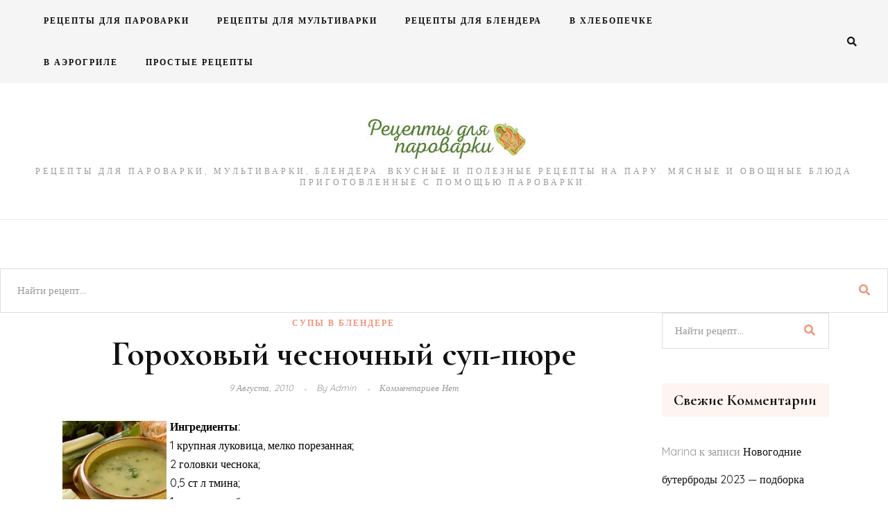

--- FILE ---
content_type: text/html; charset=UTF-8
request_url: https://gotovimnaparu.ru/goroxovyj-chesnochnyj-sup-pyure/
body_size: 13147
content:
<!DOCTYPE HTML>
<html lang="ru-RU">
<head>
    <meta charset="UTF-8"/>
    <meta http-equiv="X-UA-Compatible" content="IE=edge"/>
    <meta name="viewport" content="width=device-width, initial-scale=1"/>
    <meta name='robots' content='index, follow, max-image-preview:large, max-snippet:-1, max-video-preview:-1' />

	<!-- This site is optimized with the Yoast SEO plugin v20.5 - https://yoast.com/wordpress/plugins/seo/ -->
	<title>Гороховый чесночный суп-пюре - Рецепты для пароварки</title>
	<link rel="canonical" href="https://gotovimnaparu.ru/goroxovyj-chesnochnyj-sup-pyure/" />
	<meta property="og:locale" content="ru_RU" />
	<meta property="og:type" content="article" />
	<meta property="og:title" content="Гороховый чесночный суп-пюре - Рецепты для пароварки" />
	<meta property="og:description" content="Ингредиенты: 1 крупная луковица, мелко порезанная; 2 головки чеснока; 0,5 ст л тмина; 1 л овощного бульона; 700 гр замороженного горошка. Приготовление Разложите головки чеснока на противень, побрызгать сверху оливковым маслом и запечь. После остывания разделить на зубчики и выдавить чеснок из шкурок. Во время запекания чеснока, разогрейте в сковороде масло и обжарьте лук до [&hellip;]" />
	<meta property="og:url" content="https://gotovimnaparu.ru/goroxovyj-chesnochnyj-sup-pyure/" />
	<meta property="og:site_name" content="Рецепты для пароварки" />
	<meta property="article:published_time" content="2010-08-09T18:34:02+00:00" />
	<meta property="article:modified_time" content="2011-05-23T17:54:40+00:00" />
	<meta property="og:image" content="http://gotovimnaparu.ru/wp-content/uploads/2010/08/soup_gor_main-150x150.jpg" />
	<meta name="author" content="admin" />
	<meta name="twitter:card" content="summary_large_image" />
	<script type="application/ld+json" class="yoast-schema-graph">{"@context":"https://schema.org","@graph":[{"@type":"WebPage","@id":"https://gotovimnaparu.ru/goroxovyj-chesnochnyj-sup-pyure/","url":"https://gotovimnaparu.ru/goroxovyj-chesnochnyj-sup-pyure/","name":"Гороховый чесночный суп-пюре - Рецепты для пароварки","isPartOf":{"@id":"https://gotovimnaparu.ru/#website"},"primaryImageOfPage":{"@id":"https://gotovimnaparu.ru/goroxovyj-chesnochnyj-sup-pyure/#primaryimage"},"image":{"@id":"https://gotovimnaparu.ru/goroxovyj-chesnochnyj-sup-pyure/#primaryimage"},"thumbnailUrl":"http://gotovimnaparu.ru/wp-content/uploads/2010/08/soup_gor_main-150x150.jpg","datePublished":"2010-08-09T18:34:02+00:00","dateModified":"2011-05-23T17:54:40+00:00","author":{"@id":"https://gotovimnaparu.ru/#/schema/person/6af734f155f2f9b3def00d8fc5d8ff45"},"breadcrumb":{"@id":"https://gotovimnaparu.ru/goroxovyj-chesnochnyj-sup-pyure/#breadcrumb"},"inLanguage":"ru-RU","potentialAction":[{"@type":"ReadAction","target":["https://gotovimnaparu.ru/goroxovyj-chesnochnyj-sup-pyure/"]}]},{"@type":"ImageObject","inLanguage":"ru-RU","@id":"https://gotovimnaparu.ru/goroxovyj-chesnochnyj-sup-pyure/#primaryimage","url":"http://gotovimnaparu.ru/wp-content/uploads/2010/08/soup_gor_main-150x150.jpg","contentUrl":"http://gotovimnaparu.ru/wp-content/uploads/2010/08/soup_gor_main-150x150.jpg"},{"@type":"BreadcrumbList","@id":"https://gotovimnaparu.ru/goroxovyj-chesnochnyj-sup-pyure/#breadcrumb","itemListElement":[{"@type":"ListItem","position":1,"name":"Главная страница","item":"https://gotovimnaparu.ru/"},{"@type":"ListItem","position":2,"name":"Гороховый чесночный суп-пюре"}]},{"@type":"WebSite","@id":"https://gotovimnaparu.ru/#website","url":"https://gotovimnaparu.ru/","name":"Рецепты для пароварки","description":"Рецепты для пароварки, мультиварки, блендера. Вкусные и полезные рецепты на пару. Мясные и овощные блюда приготовленные с помощью пароварки.","potentialAction":[{"@type":"SearchAction","target":{"@type":"EntryPoint","urlTemplate":"https://gotovimnaparu.ru/?s={search_term_string}"},"query-input":"required name=search_term_string"}],"inLanguage":"ru-RU"},{"@type":"Person","@id":"https://gotovimnaparu.ru/#/schema/person/6af734f155f2f9b3def00d8fc5d8ff45","name":"admin","image":{"@type":"ImageObject","inLanguage":"ru-RU","@id":"https://gotovimnaparu.ru/#/schema/person/image/","url":"https://secure.gravatar.com/avatar/610736f007173021288b58bb1bed4716?s=96&d=blank&r=g","contentUrl":"https://secure.gravatar.com/avatar/610736f007173021288b58bb1bed4716?s=96&d=blank&r=g","caption":"admin"}}]}</script>
	<!-- / Yoast SEO plugin. -->


<link rel='dns-prefetch' href='//fonts.googleapis.com' />
<link rel="alternate" type="application/rss+xml" title="Рецепты для пароварки &raquo; Лента" href="https://gotovimnaparu.ru/feed/" />
<link rel="alternate" type="application/rss+xml" title="Рецепты для пароварки &raquo; Лента комментариев" href="https://gotovimnaparu.ru/comments/feed/" />
<link rel="alternate" type="application/rss+xml" title="Рецепты для пароварки &raquo; Лента комментариев к &laquo;Гороховый чесночный суп-пюре&raquo;" href="https://gotovimnaparu.ru/goroxovyj-chesnochnyj-sup-pyure/feed/" />
<script type="text/javascript">
window._wpemojiSettings = {"baseUrl":"https:\/\/s.w.org\/images\/core\/emoji\/14.0.0\/72x72\/","ext":".png","svgUrl":"https:\/\/s.w.org\/images\/core\/emoji\/14.0.0\/svg\/","svgExt":".svg","source":{"concatemoji":"https:\/\/gotovimnaparu.ru\/wp-includes\/js\/wp-emoji-release.min.js?ver=6.3.7"}};
/*! This file is auto-generated */
!function(i,n){var o,s,e;function c(e){try{var t={supportTests:e,timestamp:(new Date).valueOf()};sessionStorage.setItem(o,JSON.stringify(t))}catch(e){}}function p(e,t,n){e.clearRect(0,0,e.canvas.width,e.canvas.height),e.fillText(t,0,0);var t=new Uint32Array(e.getImageData(0,0,e.canvas.width,e.canvas.height).data),r=(e.clearRect(0,0,e.canvas.width,e.canvas.height),e.fillText(n,0,0),new Uint32Array(e.getImageData(0,0,e.canvas.width,e.canvas.height).data));return t.every(function(e,t){return e===r[t]})}function u(e,t,n){switch(t){case"flag":return n(e,"\ud83c\udff3\ufe0f\u200d\u26a7\ufe0f","\ud83c\udff3\ufe0f\u200b\u26a7\ufe0f")?!1:!n(e,"\ud83c\uddfa\ud83c\uddf3","\ud83c\uddfa\u200b\ud83c\uddf3")&&!n(e,"\ud83c\udff4\udb40\udc67\udb40\udc62\udb40\udc65\udb40\udc6e\udb40\udc67\udb40\udc7f","\ud83c\udff4\u200b\udb40\udc67\u200b\udb40\udc62\u200b\udb40\udc65\u200b\udb40\udc6e\u200b\udb40\udc67\u200b\udb40\udc7f");case"emoji":return!n(e,"\ud83e\udef1\ud83c\udffb\u200d\ud83e\udef2\ud83c\udfff","\ud83e\udef1\ud83c\udffb\u200b\ud83e\udef2\ud83c\udfff")}return!1}function f(e,t,n){var r="undefined"!=typeof WorkerGlobalScope&&self instanceof WorkerGlobalScope?new OffscreenCanvas(300,150):i.createElement("canvas"),a=r.getContext("2d",{willReadFrequently:!0}),o=(a.textBaseline="top",a.font="600 32px Arial",{});return e.forEach(function(e){o[e]=t(a,e,n)}),o}function t(e){var t=i.createElement("script");t.src=e,t.defer=!0,i.head.appendChild(t)}"undefined"!=typeof Promise&&(o="wpEmojiSettingsSupports",s=["flag","emoji"],n.supports={everything:!0,everythingExceptFlag:!0},e=new Promise(function(e){i.addEventListener("DOMContentLoaded",e,{once:!0})}),new Promise(function(t){var n=function(){try{var e=JSON.parse(sessionStorage.getItem(o));if("object"==typeof e&&"number"==typeof e.timestamp&&(new Date).valueOf()<e.timestamp+604800&&"object"==typeof e.supportTests)return e.supportTests}catch(e){}return null}();if(!n){if("undefined"!=typeof Worker&&"undefined"!=typeof OffscreenCanvas&&"undefined"!=typeof URL&&URL.createObjectURL&&"undefined"!=typeof Blob)try{var e="postMessage("+f.toString()+"("+[JSON.stringify(s),u.toString(),p.toString()].join(",")+"));",r=new Blob([e],{type:"text/javascript"}),a=new Worker(URL.createObjectURL(r),{name:"wpTestEmojiSupports"});return void(a.onmessage=function(e){c(n=e.data),a.terminate(),t(n)})}catch(e){}c(n=f(s,u,p))}t(n)}).then(function(e){for(var t in e)n.supports[t]=e[t],n.supports.everything=n.supports.everything&&n.supports[t],"flag"!==t&&(n.supports.everythingExceptFlag=n.supports.everythingExceptFlag&&n.supports[t]);n.supports.everythingExceptFlag=n.supports.everythingExceptFlag&&!n.supports.flag,n.DOMReady=!1,n.readyCallback=function(){n.DOMReady=!0}}).then(function(){return e}).then(function(){var e;n.supports.everything||(n.readyCallback(),(e=n.source||{}).concatemoji?t(e.concatemoji):e.wpemoji&&e.twemoji&&(t(e.twemoji),t(e.wpemoji)))}))}((window,document),window._wpemojiSettings);
</script>
<!-- gotovimnaparu.ru is managing ads with Advanced Ads --><script id="gotov-ready">
			window.advanced_ads_ready=function(e,a){a=a||"complete";var d=function(e){return"interactive"===a?"loading"!==e:"complete"===e};d(document.readyState)?e():document.addEventListener("readystatechange",(function(a){d(a.target.readyState)&&e()}),{once:"interactive"===a})},window.advanced_ads_ready_queue=window.advanced_ads_ready_queue||[];		</script>
		<style type="text/css">
img.wp-smiley,
img.emoji {
	display: inline !important;
	border: none !important;
	box-shadow: none !important;
	height: 1em !important;
	width: 1em !important;
	margin: 0 0.07em !important;
	vertical-align: -0.1em !important;
	background: none !important;
	padding: 0 !important;
}
</style>
	<link rel='stylesheet' id='wp-block-library-css' href='https://gotovimnaparu.ru/wp-includes/css/dist/block-library/style.min.css?ver=6.3.7' type='text/css' media='all' />
<style id='classic-theme-styles-inline-css' type='text/css'>
/*! This file is auto-generated */
.wp-block-button__link{color:#fff;background-color:#32373c;border-radius:9999px;box-shadow:none;text-decoration:none;padding:calc(.667em + 2px) calc(1.333em + 2px);font-size:1.125em}.wp-block-file__button{background:#32373c;color:#fff;text-decoration:none}
</style>
<style id='global-styles-inline-css' type='text/css'>
body{--wp--preset--color--black: #000000;--wp--preset--color--cyan-bluish-gray: #abb8c3;--wp--preset--color--white: #ffffff;--wp--preset--color--pale-pink: #f78da7;--wp--preset--color--vivid-red: #cf2e2e;--wp--preset--color--luminous-vivid-orange: #ff6900;--wp--preset--color--luminous-vivid-amber: #fcb900;--wp--preset--color--light-green-cyan: #7bdcb5;--wp--preset--color--vivid-green-cyan: #00d084;--wp--preset--color--pale-cyan-blue: #8ed1fc;--wp--preset--color--vivid-cyan-blue: #0693e3;--wp--preset--color--vivid-purple: #9b51e0;--wp--preset--gradient--vivid-cyan-blue-to-vivid-purple: linear-gradient(135deg,rgba(6,147,227,1) 0%,rgb(155,81,224) 100%);--wp--preset--gradient--light-green-cyan-to-vivid-green-cyan: linear-gradient(135deg,rgb(122,220,180) 0%,rgb(0,208,130) 100%);--wp--preset--gradient--luminous-vivid-amber-to-luminous-vivid-orange: linear-gradient(135deg,rgba(252,185,0,1) 0%,rgba(255,105,0,1) 100%);--wp--preset--gradient--luminous-vivid-orange-to-vivid-red: linear-gradient(135deg,rgba(255,105,0,1) 0%,rgb(207,46,46) 100%);--wp--preset--gradient--very-light-gray-to-cyan-bluish-gray: linear-gradient(135deg,rgb(238,238,238) 0%,rgb(169,184,195) 100%);--wp--preset--gradient--cool-to-warm-spectrum: linear-gradient(135deg,rgb(74,234,220) 0%,rgb(151,120,209) 20%,rgb(207,42,186) 40%,rgb(238,44,130) 60%,rgb(251,105,98) 80%,rgb(254,248,76) 100%);--wp--preset--gradient--blush-light-purple: linear-gradient(135deg,rgb(255,206,236) 0%,rgb(152,150,240) 100%);--wp--preset--gradient--blush-bordeaux: linear-gradient(135deg,rgb(254,205,165) 0%,rgb(254,45,45) 50%,rgb(107,0,62) 100%);--wp--preset--gradient--luminous-dusk: linear-gradient(135deg,rgb(255,203,112) 0%,rgb(199,81,192) 50%,rgb(65,88,208) 100%);--wp--preset--gradient--pale-ocean: linear-gradient(135deg,rgb(255,245,203) 0%,rgb(182,227,212) 50%,rgb(51,167,181) 100%);--wp--preset--gradient--electric-grass: linear-gradient(135deg,rgb(202,248,128) 0%,rgb(113,206,126) 100%);--wp--preset--gradient--midnight: linear-gradient(135deg,rgb(2,3,129) 0%,rgb(40,116,252) 100%);--wp--preset--font-size--small: 13px;--wp--preset--font-size--medium: 20px;--wp--preset--font-size--large: 36px;--wp--preset--font-size--x-large: 42px;--wp--preset--spacing--20: 0.44rem;--wp--preset--spacing--30: 0.67rem;--wp--preset--spacing--40: 1rem;--wp--preset--spacing--50: 1.5rem;--wp--preset--spacing--60: 2.25rem;--wp--preset--spacing--70: 3.38rem;--wp--preset--spacing--80: 5.06rem;--wp--preset--shadow--natural: 6px 6px 9px rgba(0, 0, 0, 0.2);--wp--preset--shadow--deep: 12px 12px 50px rgba(0, 0, 0, 0.4);--wp--preset--shadow--sharp: 6px 6px 0px rgba(0, 0, 0, 0.2);--wp--preset--shadow--outlined: 6px 6px 0px -3px rgba(255, 255, 255, 1), 6px 6px rgba(0, 0, 0, 1);--wp--preset--shadow--crisp: 6px 6px 0px rgba(0, 0, 0, 1);}:where(.is-layout-flex){gap: 0.5em;}:where(.is-layout-grid){gap: 0.5em;}body .is-layout-flow > .alignleft{float: left;margin-inline-start: 0;margin-inline-end: 2em;}body .is-layout-flow > .alignright{float: right;margin-inline-start: 2em;margin-inline-end: 0;}body .is-layout-flow > .aligncenter{margin-left: auto !important;margin-right: auto !important;}body .is-layout-constrained > .alignleft{float: left;margin-inline-start: 0;margin-inline-end: 2em;}body .is-layout-constrained > .alignright{float: right;margin-inline-start: 2em;margin-inline-end: 0;}body .is-layout-constrained > .aligncenter{margin-left: auto !important;margin-right: auto !important;}body .is-layout-constrained > :where(:not(.alignleft):not(.alignright):not(.alignfull)){max-width: var(--wp--style--global--content-size);margin-left: auto !important;margin-right: auto !important;}body .is-layout-constrained > .alignwide{max-width: var(--wp--style--global--wide-size);}body .is-layout-flex{display: flex;}body .is-layout-flex{flex-wrap: wrap;align-items: center;}body .is-layout-flex > *{margin: 0;}body .is-layout-grid{display: grid;}body .is-layout-grid > *{margin: 0;}:where(.wp-block-columns.is-layout-flex){gap: 2em;}:where(.wp-block-columns.is-layout-grid){gap: 2em;}:where(.wp-block-post-template.is-layout-flex){gap: 1.25em;}:where(.wp-block-post-template.is-layout-grid){gap: 1.25em;}.has-black-color{color: var(--wp--preset--color--black) !important;}.has-cyan-bluish-gray-color{color: var(--wp--preset--color--cyan-bluish-gray) !important;}.has-white-color{color: var(--wp--preset--color--white) !important;}.has-pale-pink-color{color: var(--wp--preset--color--pale-pink) !important;}.has-vivid-red-color{color: var(--wp--preset--color--vivid-red) !important;}.has-luminous-vivid-orange-color{color: var(--wp--preset--color--luminous-vivid-orange) !important;}.has-luminous-vivid-amber-color{color: var(--wp--preset--color--luminous-vivid-amber) !important;}.has-light-green-cyan-color{color: var(--wp--preset--color--light-green-cyan) !important;}.has-vivid-green-cyan-color{color: var(--wp--preset--color--vivid-green-cyan) !important;}.has-pale-cyan-blue-color{color: var(--wp--preset--color--pale-cyan-blue) !important;}.has-vivid-cyan-blue-color{color: var(--wp--preset--color--vivid-cyan-blue) !important;}.has-vivid-purple-color{color: var(--wp--preset--color--vivid-purple) !important;}.has-black-background-color{background-color: var(--wp--preset--color--black) !important;}.has-cyan-bluish-gray-background-color{background-color: var(--wp--preset--color--cyan-bluish-gray) !important;}.has-white-background-color{background-color: var(--wp--preset--color--white) !important;}.has-pale-pink-background-color{background-color: var(--wp--preset--color--pale-pink) !important;}.has-vivid-red-background-color{background-color: var(--wp--preset--color--vivid-red) !important;}.has-luminous-vivid-orange-background-color{background-color: var(--wp--preset--color--luminous-vivid-orange) !important;}.has-luminous-vivid-amber-background-color{background-color: var(--wp--preset--color--luminous-vivid-amber) !important;}.has-light-green-cyan-background-color{background-color: var(--wp--preset--color--light-green-cyan) !important;}.has-vivid-green-cyan-background-color{background-color: var(--wp--preset--color--vivid-green-cyan) !important;}.has-pale-cyan-blue-background-color{background-color: var(--wp--preset--color--pale-cyan-blue) !important;}.has-vivid-cyan-blue-background-color{background-color: var(--wp--preset--color--vivid-cyan-blue) !important;}.has-vivid-purple-background-color{background-color: var(--wp--preset--color--vivid-purple) !important;}.has-black-border-color{border-color: var(--wp--preset--color--black) !important;}.has-cyan-bluish-gray-border-color{border-color: var(--wp--preset--color--cyan-bluish-gray) !important;}.has-white-border-color{border-color: var(--wp--preset--color--white) !important;}.has-pale-pink-border-color{border-color: var(--wp--preset--color--pale-pink) !important;}.has-vivid-red-border-color{border-color: var(--wp--preset--color--vivid-red) !important;}.has-luminous-vivid-orange-border-color{border-color: var(--wp--preset--color--luminous-vivid-orange) !important;}.has-luminous-vivid-amber-border-color{border-color: var(--wp--preset--color--luminous-vivid-amber) !important;}.has-light-green-cyan-border-color{border-color: var(--wp--preset--color--light-green-cyan) !important;}.has-vivid-green-cyan-border-color{border-color: var(--wp--preset--color--vivid-green-cyan) !important;}.has-pale-cyan-blue-border-color{border-color: var(--wp--preset--color--pale-cyan-blue) !important;}.has-vivid-cyan-blue-border-color{border-color: var(--wp--preset--color--vivid-cyan-blue) !important;}.has-vivid-purple-border-color{border-color: var(--wp--preset--color--vivid-purple) !important;}.has-vivid-cyan-blue-to-vivid-purple-gradient-background{background: var(--wp--preset--gradient--vivid-cyan-blue-to-vivid-purple) !important;}.has-light-green-cyan-to-vivid-green-cyan-gradient-background{background: var(--wp--preset--gradient--light-green-cyan-to-vivid-green-cyan) !important;}.has-luminous-vivid-amber-to-luminous-vivid-orange-gradient-background{background: var(--wp--preset--gradient--luminous-vivid-amber-to-luminous-vivid-orange) !important;}.has-luminous-vivid-orange-to-vivid-red-gradient-background{background: var(--wp--preset--gradient--luminous-vivid-orange-to-vivid-red) !important;}.has-very-light-gray-to-cyan-bluish-gray-gradient-background{background: var(--wp--preset--gradient--very-light-gray-to-cyan-bluish-gray) !important;}.has-cool-to-warm-spectrum-gradient-background{background: var(--wp--preset--gradient--cool-to-warm-spectrum) !important;}.has-blush-light-purple-gradient-background{background: var(--wp--preset--gradient--blush-light-purple) !important;}.has-blush-bordeaux-gradient-background{background: var(--wp--preset--gradient--blush-bordeaux) !important;}.has-luminous-dusk-gradient-background{background: var(--wp--preset--gradient--luminous-dusk) !important;}.has-pale-ocean-gradient-background{background: var(--wp--preset--gradient--pale-ocean) !important;}.has-electric-grass-gradient-background{background: var(--wp--preset--gradient--electric-grass) !important;}.has-midnight-gradient-background{background: var(--wp--preset--gradient--midnight) !important;}.has-small-font-size{font-size: var(--wp--preset--font-size--small) !important;}.has-medium-font-size{font-size: var(--wp--preset--font-size--medium) !important;}.has-large-font-size{font-size: var(--wp--preset--font-size--large) !important;}.has-x-large-font-size{font-size: var(--wp--preset--font-size--x-large) !important;}
.wp-block-navigation a:where(:not(.wp-element-button)){color: inherit;}
:where(.wp-block-post-template.is-layout-flex){gap: 1.25em;}:where(.wp-block-post-template.is-layout-grid){gap: 1.25em;}
:where(.wp-block-columns.is-layout-flex){gap: 2em;}:where(.wp-block-columns.is-layout-grid){gap: 2em;}
.wp-block-pullquote{font-size: 1.5em;line-height: 1.6;}
</style>
<link rel='stylesheet' id='toc-screen-css' href='https://gotovimnaparu.ru/wp-content/plugins/table-of-contents-plus/screen.min.css?ver=2302' type='text/css' media='all' />
<style id='toc-screen-inline-css' type='text/css'>
div#toc_container {background: #e8f8ea;border: 1px solid #aaaaaa;}
</style>
<link rel='stylesheet' id='wp-polls-css' href='https://gotovimnaparu.ru/wp-content/plugins/wp-polls/polls-css.css?ver=2.77.0' type='text/css' media='all' />
<style id='wp-polls-inline-css' type='text/css'>
.wp-polls .pollbar {
	margin: 1px;
	font-size: 6px;
	line-height: 8px;
	height: 8px;
	background-image: url('https://gotovimnaparu.ru/wp-content/plugins/wp-polls/images/default/pollbg.gif');
	border: 1px solid #c8c8c8;
}

</style>
<link rel='stylesheet' id='amandalite-googlefonts-css' href='https://fonts.googleapis.com/css?family=Quicksand%3A400%2C600%7CCormorant+Garamond%3A700&#038;subset=latin%2Clatin-ext' type='text/css' media='all' />
<link rel='stylesheet' id='bootstrap-css' href='https://gotovimnaparu.ru/wp-content/themes/amandalite/libs/bootstrap/bootstrap.css?ver=6.3.7' type='text/css' media='all' />
<link rel='stylesheet' id='amandaliet-font-awesome-css' href='https://gotovimnaparu.ru/wp-content/themes/amandalite/libs/font-awesome/css/all.css?ver=6.3.7' type='text/css' media='all' />
<link rel='stylesheet' id='chosen-css' href='https://gotovimnaparu.ru/wp-content/themes/amandalite/libs/chosen/chosen.css?ver=6.3.7' type='text/css' media='all' />
<link rel='stylesheet' id='amandalite-style-css' href='https://gotovimnaparu.ru/wp-content/themes/amandalite/style.css?ver=6.3.7' type='text/css' media='all' />
<link rel='stylesheet' id='amandalite-theme-style-css' href='https://gotovimnaparu.ru/wp-content/themes/amandalite/assets/css/theme.css?ver=6.3.7' type='text/css' media='all' />
<link rel='stylesheet' id='login-with-ajax-css' href='https://gotovimnaparu.ru/wp-content/plugins/login-with-ajax/templates/widget.css?ver=4.1' type='text/css' media='all' />
<script type='text/javascript' src='https://gotovimnaparu.ru/wp-includes/js/jquery/jquery.min.js?ver=3.7.0' id='jquery-core-js'></script>
<script type='text/javascript' src='https://gotovimnaparu.ru/wp-includes/js/jquery/jquery-migrate.min.js?ver=3.4.1' id='jquery-migrate-js'></script>
<script type='text/javascript' id='login-with-ajax-js-extra'>
/* <![CDATA[ */
var LWA = {"ajaxurl":"https:\/\/gotovimnaparu.ru\/wp-admin\/admin-ajax.php","off":""};
/* ]]> */
</script>
<script type='text/javascript' src='https://gotovimnaparu.ru/wp-content/plugins/login-with-ajax/templates/login-with-ajax.legacy.min.js?ver=4.1' id='login-with-ajax-js'></script>
<link rel="https://api.w.org/" href="https://gotovimnaparu.ru/wp-json/" /><link rel="alternate" type="application/json" href="https://gotovimnaparu.ru/wp-json/wp/v2/posts/331" /><link rel="EditURI" type="application/rsd+xml" title="RSD" href="https://gotovimnaparu.ru/xmlrpc.php?rsd" />
<meta name="generator" content="WordPress 6.3.7" />
<link rel='shortlink' href='https://gotovimnaparu.ru/?p=331' />
<link rel="alternate" type="application/json+oembed" href="https://gotovimnaparu.ru/wp-json/oembed/1.0/embed?url=https%3A%2F%2Fgotovimnaparu.ru%2Fgoroxovyj-chesnochnyj-sup-pyure%2F" />
<link rel="alternate" type="text/xml+oembed" href="https://gotovimnaparu.ru/wp-json/oembed/1.0/embed?url=https%3A%2F%2Fgotovimnaparu.ru%2Fgoroxovyj-chesnochnyj-sup-pyure%2F&#038;format=xml" />
<style type="text/css">.recentcomments a{display:inline !important;padding:0 !important;margin:0 !important;}</style><style type="text/css" media="screen">body{position:relative}#dynamic-to-top{display:none;overflow:hidden;width:auto;z-index:90;position:fixed;bottom:20px;right:20px;top:auto;left:auto;font-family:sans-serif;font-size:1em;color:#4c424a;text-decoration:none;text-shadow:0 1px 0 #0f1814;font-weight:bold;padding:17px 16px;border:1px solid #f989df;background:#fdeef2;-webkit-background-origin:border;-moz-background-origin:border;-icab-background-origin:border;-khtml-background-origin:border;-o-background-origin:border;background-origin:border;-webkit-background-clip:padding-box;-moz-background-clip:padding-box;-icab-background-clip:padding-box;-khtml-background-clip:padding-box;-o-background-clip:padding-box;background-clip:padding-box;-webkit-box-shadow:0 1px 3px rgba( 0, 0, 0, 0.4 ), inset 0 0 0 1px rgba( 0, 0, 0, 0.2 ), inset 0 1px 0 rgba( 255, 255, 255, .4 ), inset 0 10px 10px rgba( 255, 255, 255, .1 );-ms-box-shadow:0 1px 3px rgba( 0, 0, 0, 0.4 ), inset 0 0 0 1px rgba( 0, 0, 0, 0.2 ), inset 0 1px 0 rgba( 255, 255, 255, .4 ), inset 0 10px 10px rgba( 255, 255, 255, .1 );-moz-box-shadow:0 1px 3px rgba( 0, 0, 0, 0.4 ), inset 0 0 0 1px rgba( 0, 0, 0, 0.2 ), inset 0 1px 0 rgba( 255, 255, 255, .4 ), inset 0 10px 10px rgba( 255, 255, 255, .1 );-o-box-shadow:0 1px 3px rgba( 0, 0, 0, 0.4 ), inset 0 0 0 1px rgba( 0, 0, 0, 0.2 ), inset 0 1px 0 rgba( 255, 255, 255, .4 ), inset 0 10px 10px rgba( 255, 255, 255, .1 );-khtml-box-shadow:0 1px 3px rgba( 0, 0, 0, 0.4 ), inset 0 0 0 1px rgba( 0, 0, 0, 0.2 ), inset 0 1px 0 rgba( 255, 255, 255, .4 ), inset 0 10px 10px rgba( 255, 255, 255, .1 );-icab-box-shadow:0 1px 3px rgba( 0, 0, 0, 0.4 ), inset 0 0 0 1px rgba( 0, 0, 0, 0.2 ), inset 0 1px 0 rgba( 255, 255, 255, .4 ), inset 0 10px 10px rgba( 255, 255, 255, .1 );box-shadow:0 1px 3px rgba( 0, 0, 0, 0.4 ), inset 0 0 0 1px rgba( 0, 0, 0, 0.2 ), inset 0 1px 0 rgba( 255, 255, 255, .4 ), inset 0 10px 10px rgba( 255, 255, 255, .1 );-webkit-border-radius:30px;-moz-border-radius:30px;-icab-border-radius:30px;-khtml-border-radius:30px;border-radius:30px}#dynamic-to-top:hover{background:#57e8f4;background:#fdeef2 -webkit-gradient( linear, 0% 0%, 0% 100%, from( rgba( 255, 255, 255, .2 ) ), to( rgba( 0, 0, 0, 0 ) ) );background:#fdeef2 -webkit-linear-gradient( top, rgba( 255, 255, 255, .2 ), rgba( 0, 0, 0, 0 ) );background:#fdeef2 -khtml-linear-gradient( top, rgba( 255, 255, 255, .2 ), rgba( 0, 0, 0, 0 ) );background:#fdeef2 -moz-linear-gradient( top, rgba( 255, 255, 255, .2 ), rgba( 0, 0, 0, 0 ) );background:#fdeef2 -o-linear-gradient( top, rgba( 255, 255, 255, .2 ), rgba( 0, 0, 0, 0 ) );background:#fdeef2 -ms-linear-gradient( top, rgba( 255, 255, 255, .2 ), rgba( 0, 0, 0, 0 ) );background:#fdeef2 -icab-linear-gradient( top, rgba( 255, 255, 255, .2 ), rgba( 0, 0, 0, 0 ) );background:#fdeef2 linear-gradient( top, rgba( 255, 255, 255, .2 ), rgba( 0, 0, 0, 0 ) );cursor:pointer}#dynamic-to-top:active{background:#fdeef2;background:#fdeef2 -webkit-gradient( linear, 0% 0%, 0% 100%, from( rgba( 0, 0, 0, .3 ) ), to( rgba( 0, 0, 0, 0 ) ) );background:#fdeef2 -webkit-linear-gradient( top, rgba( 0, 0, 0, .1 ), rgba( 0, 0, 0, 0 ) );background:#fdeef2 -moz-linear-gradient( top, rgba( 0, 0, 0, .1 ), rgba( 0, 0, 0, 0 ) );background:#fdeef2 -khtml-linear-gradient( top, rgba( 0, 0, 0, .1 ), rgba( 0, 0, 0, 0 ) );background:#fdeef2 -o-linear-gradient( top, rgba( 0, 0, 0, .1 ), rgba( 0, 0, 0, 0 ) );background:#fdeef2 -ms-linear-gradient( top, rgba( 0, 0, 0, .1 ), rgba( 0, 0, 0, 0 ) );background:#fdeef2 -icab-linear-gradient( top, rgba( 0, 0, 0, .1 ), rgba( 0, 0, 0, 0 ) );background:#fdeef2 linear-gradient( top, rgba( 0, 0, 0, .1 ), rgba( 0, 0, 0, 0 ) )}#dynamic-to-top,#dynamic-to-top:active,#dynamic-to-top:focus,#dynamic-to-top:hover{outline:none}#dynamic-to-top span{display:block;overflow:hidden;width:14px;height:12px;background:url( https://gotovimnaparu.ru/wp-content/plugins/dynamic-to-top/css/images/up.png )no-repeat center center}</style><!-- Yandex.RTB -->
<script>window.yaContextCb=window.yaContextCb||[]</script>
<script src="https://yandex.ru/ads/system/context.js" async></script>
<!-- Yandex.RTB R-A-657001-9 -->
<script>window.yaContextCb.push(()=>{
  Ya.Context.AdvManager.render({
    type: 'fullscreen',    
    platform: 'touch',
    blockId: 'R-A-657001-9'
  })
})</script><link rel="icon" href="https://gotovimnaparu.ru/wp-content/uploads/2018/12/cropped-recycle_bin_full-32x32.png" sizes="32x32" />
<link rel="icon" href="https://gotovimnaparu.ru/wp-content/uploads/2018/12/cropped-recycle_bin_full-192x192.png" sizes="192x192" />
<link rel="apple-touch-icon" href="https://gotovimnaparu.ru/wp-content/uploads/2018/12/cropped-recycle_bin_full-180x180.png" />
<meta name="msapplication-TileImage" content="https://gotovimnaparu.ru/wp-content/uploads/2018/12/cropped-recycle_bin_full-270x270.png" />
</head>
<body class="post-template-default single single-post postid-331 single-format-standard wp-custom-logo aa-prefix-gotov-">
        <a class="skip-link screen-reader-text" href="#content">
    Skip to content</a>
    <div class="body-overlay"></div>
    <div class="main-wrapper-boxed">
        <header id="amandalite-header" class="header">
            <div class="header-wrapper">
                <div class="header-maintop">
                                        <div id="nav-wrapper" class="nav-main main-menu-horizontal d-none d-lg-block">
                        <ul id="menu-glavnoe" class="amandalite-main-menu"><li id="menu-item-983" class="menu-item menu-item-type-taxonomy menu-item-object-category menu-item-has-children menu-item-983"><a href="https://gotovimnaparu.ru/category/recepty-dlya-parovarki/">Рецепты для пароварки</a>
<ul class="sub-menu">
	<li id="menu-item-1024" class="menu-item menu-item-type-taxonomy menu-item-object-category menu-item-1024"><a href="https://gotovimnaparu.ru/category/recepty-dlya-parovarki/pervye-blyuda-v-parovarke/">Первые блюда в пароварке</a></li>
	<li id="menu-item-1018" class="menu-item menu-item-type-taxonomy menu-item-object-category menu-item-1018"><a href="https://gotovimnaparu.ru/category/recepty-dlya-parovarki/vtorye-blyuda-na-paru/">Вторые блюда на пару</a></li>
	<li id="menu-item-1021" class="menu-item menu-item-type-taxonomy menu-item-object-category menu-item-1021"><a href="https://gotovimnaparu.ru/category/recepty-dlya-parovarki/vtorye-blyuda-na-paru/blyuda-iz-ovoshhej-v-parovarke/">Блюда из овощей в пароварке</a></li>
	<li id="menu-item-1019" class="menu-item menu-item-type-taxonomy menu-item-object-category menu-item-1019"><a href="https://gotovimnaparu.ru/category/recepty-dlya-parovarki/vtorye-blyuda-na-paru/blyuda-iz-moreproduktov-i-ryby-na-paru/">Блюда из морепродуктов и рыбы на пару</a></li>
	<li id="menu-item-1020" class="menu-item menu-item-type-taxonomy menu-item-object-category menu-item-1020"><a href="https://gotovimnaparu.ru/category/recepty-dlya-parovarki/vtorye-blyuda-na-paru/blyuda-iz-myasa-i-pticy-v-parovarke/">Блюда из мяса и птицы в пароварке</a></li>
	<li id="menu-item-1022" class="menu-item menu-item-type-taxonomy menu-item-object-category menu-item-1022"><a href="https://gotovimnaparu.ru/category/recepty-dlya-parovarki/vtorye-blyuda-na-paru/kashi-blyuda-iz-krup-v-parovarke/">Каши, блюда из круп в пароварке</a></li>
	<li id="menu-item-1023" class="menu-item menu-item-type-taxonomy menu-item-object-category menu-item-1023"><a href="https://gotovimnaparu.ru/category/recepty-dlya-parovarki/deserty-v-parovarke/">Десерты в пароварке</a></li>
	<li id="menu-item-986" class="menu-item menu-item-type-taxonomy menu-item-object-category menu-item-986"><a href="https://gotovimnaparu.ru/category/kak-vybrat-parovarku/">Как выбрать пароварку</a></li>
</ul>
</li>
<li id="menu-item-987" class="menu-item menu-item-type-taxonomy menu-item-object-category menu-item-has-children menu-item-987"><a href="https://gotovimnaparu.ru/category/recepty-dlya-multivarki/">Рецепты для мультиварки</a>
<ul class="sub-menu">
	<li id="menu-item-1017" class="menu-item menu-item-type-taxonomy menu-item-object-category menu-item-1017"><a href="https://gotovimnaparu.ru/category/recepty-dlya-multivarki/pervye-blyuda-dlya-multivarki/">Первые блюда для мультиварки</a></li>
	<li id="menu-item-1010" class="menu-item menu-item-type-taxonomy menu-item-object-category menu-item-1010"><a href="https://gotovimnaparu.ru/category/recepty-dlya-multivarki/vtorye-blyuda-dlya-multivarki/">Вторые блюда для мультиварки</a></li>
	<li id="menu-item-1015" class="menu-item menu-item-type-taxonomy menu-item-object-category menu-item-1015"><a href="https://gotovimnaparu.ru/category/recepty-dlya-multivarki/vtorye-blyuda-dlya-multivarki/recepty-iz-myasa-i-pticy-dlya-multivarki/">Рецепты из мяса и птицы для мультиварки</a></li>
	<li id="menu-item-1012" class="menu-item menu-item-type-taxonomy menu-item-object-category menu-item-1012"><a href="https://gotovimnaparu.ru/category/recepty-dlya-multivarki/vtorye-blyuda-dlya-multivarki/blyuda-iz-ryby-i-moreproduktov-dlya-multivarki/">Блюда из рыбы и морепродуктов для мультиварки</a></li>
	<li id="menu-item-1011" class="menu-item menu-item-type-taxonomy menu-item-object-category menu-item-1011"><a href="https://gotovimnaparu.ru/category/recepty-dlya-multivarki/vtorye-blyuda-dlya-multivarki/blyuda-iz-ovoshhej-dlya-multivarki/">Блюда из овощей для мультиварки</a></li>
	<li id="menu-item-1013" class="menu-item menu-item-type-taxonomy menu-item-object-category menu-item-1013"><a href="https://gotovimnaparu.ru/category/recepty-dlya-multivarki/vtorye-blyuda-dlya-multivarki/blyuda-iz-yaic-i-molochnyx-produktov-v-multivarke/">Блюда из яиц и молочных продуктов в мультиварке</a></li>
	<li id="menu-item-1014" class="menu-item menu-item-type-taxonomy menu-item-object-category menu-item-1014"><a href="https://gotovimnaparu.ru/category/recepty-dlya-multivarki/vtorye-blyuda-dlya-multivarki/kashi-blyuda-iz-krup-dlya-multivarki/">Каши, блюда из круп для мультиварки</a></li>
	<li id="menu-item-1016" class="menu-item menu-item-type-taxonomy menu-item-object-category menu-item-1016"><a href="https://gotovimnaparu.ru/category/recepty-dlya-multivarki/vypechka-i-desserty-v-multivarke/">Выпечка и дессерты в мультиварке</a></li>
</ul>
</li>
<li id="menu-item-984" class="menu-item menu-item-type-taxonomy menu-item-object-category current-post-ancestor menu-item-has-children menu-item-984"><a href="https://gotovimnaparu.ru/category/recepty-dlya-blendera/">Рецепты для блендера</a>
<ul class="sub-menu">
	<li id="menu-item-1009" class="menu-item menu-item-type-taxonomy menu-item-object-category current-post-ancestor current-menu-parent current-post-parent menu-item-1009"><a href="https://gotovimnaparu.ru/category/recepty-dlya-blendera/supy-v-blendere/">Супы в блендере</a></li>
	<li id="menu-item-1008" class="menu-item menu-item-type-taxonomy menu-item-object-category menu-item-1008"><a href="https://gotovimnaparu.ru/category/recepty-dlya-blendera/sousy-i-zakuski-v-blendere/">Соусы и закуски в блендере</a></li>
	<li id="menu-item-1003" class="menu-item menu-item-type-taxonomy menu-item-object-category menu-item-1003"><a href="https://gotovimnaparu.ru/category/recepty-dlya-blendera/desserty-v-blendere/">Дессерты в блендере</a></li>
	<li id="menu-item-1004" class="menu-item menu-item-type-taxonomy menu-item-object-category menu-item-1004"><a href="https://gotovimnaparu.ru/category/recepty-dlya-blendera/detskie-recepty-v-blendere/">Детские рецепты в блендере</a></li>
	<li id="menu-item-1005" class="menu-item menu-item-type-taxonomy menu-item-object-category menu-item-has-children menu-item-1005"><a href="https://gotovimnaparu.ru/category/recepty-dlya-blendera/koktejli-v-blendere/">Коктейли в блендере</a>
	<ul class="sub-menu">
		<li id="menu-item-1006" class="menu-item menu-item-type-taxonomy menu-item-object-category menu-item-1006"><a href="https://gotovimnaparu.ru/category/recepty-dlya-blendera/koktejli-v-blendere/alkogolnye-koktejli/">Алкогольные коктейли</a></li>
		<li id="menu-item-1007" class="menu-item menu-item-type-taxonomy menu-item-object-category menu-item-1007"><a href="https://gotovimnaparu.ru/category/recepty-dlya-blendera/koktejli-v-blendere/bezalkogolnye-koktejli/">Безалкогольные коктейли</a></li>
	</ul>
</li>
</ul>
</li>
<li id="menu-item-1163" class="menu-item menu-item-type-taxonomy menu-item-object-category menu-item-1163"><a href="https://gotovimnaparu.ru/category/hlebochka/">В хлебопечке</a></li>
<li id="menu-item-1396" class="menu-item menu-item-type-taxonomy menu-item-object-category menu-item-1396"><a href="https://gotovimnaparu.ru/category/aerogril/">В аэрогриле</a></li>
<li id="menu-item-1578" class="menu-item menu-item-type-taxonomy menu-item-object-category menu-item-has-children menu-item-1578"><a href="https://gotovimnaparu.ru/category/recepti/">Простые рецепты</a>
<ul class="sub-menu">
	<li id="menu-item-985" class="menu-item menu-item-type-taxonomy menu-item-object-category menu-item-985"><a href="https://gotovimnaparu.ru/category/recepti/zakuski/">Закуски</a></li>
</ul>
</li>
</ul>                    </div>
                    <div class="header-search">                    
                        <a class="navbar-search toggle-modal" href="javascript:void(0)" data-toggle-target=".inner-search-header" aria-expanded="false" data-toggle-body-class="showing-search-modal" data-set-focus=".inner-search-header .text"><i class="fas fa-search"></i></a>

                        <a class="menu-touch d-lg-none toggle-modal" href="javascript:void(0)" data-toggle-target=".amandalite-menu-touch" data-toggle-body-class="showing-menu-modal" data-set-focus=".logo-navbar a" aria-expanded="false">
                            <div class="navbar-toggle">
                                <span></span>
                                <span></span>
                                <span></span>
                            </div>
                        </a>
                        
                    </div>
                </div>
                <div class="amandalite-logo"> 
                                        <h2>
                        	<a href="https://gotovimnaparu.ru/">
        <img src="https://gotovimnaparu.ru/wp-content/uploads/2022/10/cropped-пароварка.jpg" alt="Рецепты для пароварки">
    	    <span class="tag-line">Рецепты для пароварки, мультиварки, блендера. Вкусные и полезные рецепты на пару. Мясные и овощные блюда приготовленные с помощью пароварки.</span>
	    </a>
                    </h2>
                                    </div>
            </div>
        </header>
        <div id="amandalite-modalsearch" class="inner-search-header cover-modal">
    <form role="search" method="get" class="searchform" action="https://gotovimnaparu.ru/">
	<input type="text" class="text" placeholder="Найти рецепт..." name="s" />
	<span><button type="submit" name="submit_search" class="button-search"><i class="fa fa-search"></i></button></span>
</form></div>        <div  id="amandalite-menumodal" class="amandalite-menu-touch cover-modal d-lg-none">
    <div class="logo-navbar">
        	<a href="https://gotovimnaparu.ru/">
        <img src="https://gotovimnaparu.ru/wp-content/uploads/2022/10/cropped-пароварка.jpg" alt="Рецепты для пароварки">
    	    <span class="tag-line">Рецепты для пароварки, мультиварки, блендера. Вкусные и полезные рецепты на пару. Мясные и овощные блюда приготовленные с помощью пароварки.</span>
	    </a>
    </div>
    <div class="main-menu-vertical">
        <ul id="menu-glavnoe-1" class="amandalite-main-menu amandalite-menu-vertical"><li class="menu-item menu-item-type-taxonomy menu-item-object-category menu-item-has-children menu-item-983"><a href="https://gotovimnaparu.ru/category/recepty-dlya-parovarki/">Рецепты для пароварки</a>
<ul class="sub-menu">
	<li class="menu-item menu-item-type-taxonomy menu-item-object-category menu-item-1024"><a href="https://gotovimnaparu.ru/category/recepty-dlya-parovarki/pervye-blyuda-v-parovarke/">Первые блюда в пароварке</a></li>
	<li class="menu-item menu-item-type-taxonomy menu-item-object-category menu-item-1018"><a href="https://gotovimnaparu.ru/category/recepty-dlya-parovarki/vtorye-blyuda-na-paru/">Вторые блюда на пару</a></li>
	<li class="menu-item menu-item-type-taxonomy menu-item-object-category menu-item-1021"><a href="https://gotovimnaparu.ru/category/recepty-dlya-parovarki/vtorye-blyuda-na-paru/blyuda-iz-ovoshhej-v-parovarke/">Блюда из овощей в пароварке</a></li>
	<li class="menu-item menu-item-type-taxonomy menu-item-object-category menu-item-1019"><a href="https://gotovimnaparu.ru/category/recepty-dlya-parovarki/vtorye-blyuda-na-paru/blyuda-iz-moreproduktov-i-ryby-na-paru/">Блюда из морепродуктов и рыбы на пару</a></li>
	<li class="menu-item menu-item-type-taxonomy menu-item-object-category menu-item-1020"><a href="https://gotovimnaparu.ru/category/recepty-dlya-parovarki/vtorye-blyuda-na-paru/blyuda-iz-myasa-i-pticy-v-parovarke/">Блюда из мяса и птицы в пароварке</a></li>
	<li class="menu-item menu-item-type-taxonomy menu-item-object-category menu-item-1022"><a href="https://gotovimnaparu.ru/category/recepty-dlya-parovarki/vtorye-blyuda-na-paru/kashi-blyuda-iz-krup-v-parovarke/">Каши, блюда из круп в пароварке</a></li>
	<li class="menu-item menu-item-type-taxonomy menu-item-object-category menu-item-1023"><a href="https://gotovimnaparu.ru/category/recepty-dlya-parovarki/deserty-v-parovarke/">Десерты в пароварке</a></li>
	<li class="menu-item menu-item-type-taxonomy menu-item-object-category menu-item-986"><a href="https://gotovimnaparu.ru/category/kak-vybrat-parovarku/">Как выбрать пароварку</a></li>
</ul>
</li>
<li class="menu-item menu-item-type-taxonomy menu-item-object-category menu-item-has-children menu-item-987"><a href="https://gotovimnaparu.ru/category/recepty-dlya-multivarki/">Рецепты для мультиварки</a>
<ul class="sub-menu">
	<li class="menu-item menu-item-type-taxonomy menu-item-object-category menu-item-1017"><a href="https://gotovimnaparu.ru/category/recepty-dlya-multivarki/pervye-blyuda-dlya-multivarki/">Первые блюда для мультиварки</a></li>
	<li class="menu-item menu-item-type-taxonomy menu-item-object-category menu-item-1010"><a href="https://gotovimnaparu.ru/category/recepty-dlya-multivarki/vtorye-blyuda-dlya-multivarki/">Вторые блюда для мультиварки</a></li>
	<li class="menu-item menu-item-type-taxonomy menu-item-object-category menu-item-1015"><a href="https://gotovimnaparu.ru/category/recepty-dlya-multivarki/vtorye-blyuda-dlya-multivarki/recepty-iz-myasa-i-pticy-dlya-multivarki/">Рецепты из мяса и птицы для мультиварки</a></li>
	<li class="menu-item menu-item-type-taxonomy menu-item-object-category menu-item-1012"><a href="https://gotovimnaparu.ru/category/recepty-dlya-multivarki/vtorye-blyuda-dlya-multivarki/blyuda-iz-ryby-i-moreproduktov-dlya-multivarki/">Блюда из рыбы и морепродуктов для мультиварки</a></li>
	<li class="menu-item menu-item-type-taxonomy menu-item-object-category menu-item-1011"><a href="https://gotovimnaparu.ru/category/recepty-dlya-multivarki/vtorye-blyuda-dlya-multivarki/blyuda-iz-ovoshhej-dlya-multivarki/">Блюда из овощей для мультиварки</a></li>
	<li class="menu-item menu-item-type-taxonomy menu-item-object-category menu-item-1013"><a href="https://gotovimnaparu.ru/category/recepty-dlya-multivarki/vtorye-blyuda-dlya-multivarki/blyuda-iz-yaic-i-molochnyx-produktov-v-multivarke/">Блюда из яиц и молочных продуктов в мультиварке</a></li>
	<li class="menu-item menu-item-type-taxonomy menu-item-object-category menu-item-1014"><a href="https://gotovimnaparu.ru/category/recepty-dlya-multivarki/vtorye-blyuda-dlya-multivarki/kashi-blyuda-iz-krup-dlya-multivarki/">Каши, блюда из круп для мультиварки</a></li>
	<li class="menu-item menu-item-type-taxonomy menu-item-object-category menu-item-1016"><a href="https://gotovimnaparu.ru/category/recepty-dlya-multivarki/vypechka-i-desserty-v-multivarke/">Выпечка и дессерты в мультиварке</a></li>
</ul>
</li>
<li class="menu-item menu-item-type-taxonomy menu-item-object-category current-post-ancestor menu-item-has-children menu-item-984"><a href="https://gotovimnaparu.ru/category/recepty-dlya-blendera/">Рецепты для блендера</a>
<ul class="sub-menu">
	<li class="menu-item menu-item-type-taxonomy menu-item-object-category current-post-ancestor current-menu-parent current-post-parent menu-item-1009"><a href="https://gotovimnaparu.ru/category/recepty-dlya-blendera/supy-v-blendere/">Супы в блендере</a></li>
	<li class="menu-item menu-item-type-taxonomy menu-item-object-category menu-item-1008"><a href="https://gotovimnaparu.ru/category/recepty-dlya-blendera/sousy-i-zakuski-v-blendere/">Соусы и закуски в блендере</a></li>
	<li class="menu-item menu-item-type-taxonomy menu-item-object-category menu-item-1003"><a href="https://gotovimnaparu.ru/category/recepty-dlya-blendera/desserty-v-blendere/">Дессерты в блендере</a></li>
	<li class="menu-item menu-item-type-taxonomy menu-item-object-category menu-item-1004"><a href="https://gotovimnaparu.ru/category/recepty-dlya-blendera/detskie-recepty-v-blendere/">Детские рецепты в блендере</a></li>
	<li class="menu-item menu-item-type-taxonomy menu-item-object-category menu-item-has-children menu-item-1005"><a href="https://gotovimnaparu.ru/category/recepty-dlya-blendera/koktejli-v-blendere/">Коктейли в блендере</a>
	<ul class="sub-menu">
		<li class="menu-item menu-item-type-taxonomy menu-item-object-category menu-item-1006"><a href="https://gotovimnaparu.ru/category/recepty-dlya-blendera/koktejli-v-blendere/alkogolnye-koktejli/">Алкогольные коктейли</a></li>
		<li class="menu-item menu-item-type-taxonomy menu-item-object-category menu-item-1007"><a href="https://gotovimnaparu.ru/category/recepty-dlya-blendera/koktejli-v-blendere/bezalkogolnye-koktejli/">Безалкогольные коктейли</a></li>
	</ul>
</li>
</ul>
</li>
<li class="menu-item menu-item-type-taxonomy menu-item-object-category menu-item-1163"><a href="https://gotovimnaparu.ru/category/hlebochka/">В хлебопечке</a></li>
<li class="menu-item menu-item-type-taxonomy menu-item-object-category menu-item-1396"><a href="https://gotovimnaparu.ru/category/aerogril/">В аэрогриле</a></li>
<li class="menu-item menu-item-type-taxonomy menu-item-object-category menu-item-has-children menu-item-1578"><a href="https://gotovimnaparu.ru/category/recepti/">Простые рецепты</a>
<ul class="sub-menu">
	<li class="menu-item menu-item-type-taxonomy menu-item-object-category menu-item-985"><a href="https://gotovimnaparu.ru/category/recepti/zakuski/">Закуски</a></li>
</ul>
</li>
</ul>    </div>
</div>        <div id="content" class="amandalite-primary">
    <div class="main-contaier">
    <div class="container">
        <div class="row wrapper-main-content mx-n4">
            <div class="has-sidebar col-md-12 col-lg-8 col-xl-9 px-4">
                                    <div class="amandalite-single-post">
                        <article class="post-single post-331 post type-post status-publish format-standard hentry category-supy-v-blendere">
                            <div class="post-inner">
                                <div class="post-header">
                                    <div class="post-cats"><a href="https://gotovimnaparu.ru/category/recepty-dlya-blendera/supy-v-blendere/" rel="category tag">Супы в блендере</a></div>
                                    <h1 class="post-title">Гороховый чесночный суп-пюре</h1>
                                    <div class="post-meta">
		<div class="date-post">
		9 августа, 2010	</div>
    	<div class="ath-post">
		<span>by</span> admin	</div>
	<div class="post-comment">Комментариев нет</div>
</div>  
                                </div>
                                                                <div class="post-info">
                                                        
                                    <div class="post-content">
                                        <div class="gotov-pered-statej" id="gotov-222446418"><!-- Yandex.RTB -->
<script>window.yaContextCb=window.yaContextCb||[]</script>
<script src="https://yandex.ru/ads/system/context.js" async></script>
<!-- Yandex.RTB R-A-657001-3 -->
<div id="yandex_rtb_R-A-657001-3"></div>
<script>window.yaContextCb.push(()=>{
  Ya.Context.AdvManager.render({
    renderTo: 'yandex_rtb_R-A-657001-3',
    blockId: 'R-A-657001-3'
  })
})</script></div><p><strong><img decoding="async" class="alignleft size-thumbnail wp-image-330" style="margin: 5px;" title="soup_gor_main" src="http://gotovimnaparu.ru/wp-content/uploads/2010/08/soup_gor_main-150x150.jpg" alt="soup_gor_main" width="150" height="150" />Ингредиенты:</strong><br />
1 крупная луковица, мелко порезанная;<br />
2 головки чеснока;<br />
0,5 ст л тмина;<br />
1 л  овощного бульона;<br />
700 гр замороженного горошка.</p>
<p><strong>Приготовление</strong></p>
<p><strong><span id="more-331"></span><br />
</strong></p>
<p>Разложите головки чеснока на противень, побрызгать сверху оливковым маслом и запечь. После остывания разделить на зубчики и выдавить чеснок из шкурок. Во время запекания чеснока, разогрейте в сковороде масло и обжарьте лук до золотистого цвета. Затем нужно добавить тмин, зеленый горошек и чеснок. Перемешайте и добавьте бульон, а затем ( после остывания) измельчите суп в блендере. Перед подачей на стол можно украсить зеленью, подавать суп с хрустящим хлебом.</p>
<p><strong>Приятного аппетита!</strong></p>
<div class="gotov-posle-kontenta" id="gotov-1933176505"><!-- Yandex.RTB R-A-657001-1 -->
<div id="yandex_rtb_R-A-657001-1"></div>
<script type="text/javascript">
    (function(w, d, n, s, t) {
        w[n] = w[n] || [];
        w[n].push(function() {
            Ya.Context.AdvManager.render({
                blockId: "R-A-657001-1",
                renderTo: "yandex_rtb_R-A-657001-1",
                async: true
            });
        });
        t = d.getElementsByTagName("script")[0];
        s = d.createElement("script");
        s.type = "text/javascript";
        s.src = "//an.yandex.ru/system/context.js";
        s.async = true;
        t.parentNode.insertBefore(s, t);
    })(this, this.document, "yandexContextAsyncCallbacks");
</script></div>                                    </div>
                                    <div class="post-footer">
		<div class="post-share">
	<span>Share : </span>
    <a target="_blank" href="https://www.facebook.com/sharer/sharer.php?u=https://gotovimnaparu.ru/goroxovyj-chesnochnyj-sup-pyure/"><i class="fab fa-facebook-f"></i></a>
	<a title="Click to share this post on Twitter" href="http://twitter.com/intent/tweet?text=Currently%20reading%20Гороховый%20чесночный%20суп-пюре&#038;url=https://gotovimnaparu.ru/goroxovyj-chesnochnyj-sup-pyure/" target="_blank" rel="noopener noreferrer">
		<i class="fab fa-twitter"></i>
	</a>
    <a target="_blank" href="https://pinterest.com/pin/create/button/?url=https://gotovimnaparu.ru/goroxovyj-chesnochnyj-sup-pyure/&#038;media=&#038;description=Гороховый%20чесночный%20суп-пюре"><i class="fab fa-pinterest"></i></a>
    <a target="_blank" href="http://www.linkedin.com/shareArticle?mini=true&#038;url=https://gotovimnaparu.ru/goroxovyj-chesnochnyj-sup-pyure/&#038;title=Гороховый%20чесночный%20суп-пюре&#038;source=Рецепты%20для%20пароварки"><i class="fab fa-linkedin-in"></i></a>
</div></div>                                </div>
                            </div>
                        </article>
                                <div class="post-related amandalite-blog">
        <h3 class="post-related-title">Похожие рецепты</h3>
        <div class="row">
                    <div class="col-md-4 item-relate post">
                <div class="inner-post">
                                        <div class="post-format">
                        <a class="post-image" style="background-image: url('https://gotovimnaparu.ru/wp-content/uploads/2011/06/суп-595x369.jpg');" href="https://gotovimnaparu.ru/sup-pyure-iz-krevetok-i-brokkoli/"></a>
                    </div>
                    <div class="post-info">
                        <h3 class="post-title"><a href="https://gotovimnaparu.ru/sup-pyure-iz-krevetok-i-brokkoli/">Суп-пюре из креветок и брокколи</a></h3>
                        <span class="date-post">15.06.2011</span>
                    </div>
                </div>
            </div>
                    <div class="col-md-4 item-relate post">
                <div class="inner-post">
                                        <div class="post-format">
                        <a class="post-image" style="background-image: url('https://gotovimnaparu.ru/wp-content/themes/amandalite/assets/images/place-holder-600x410.png');" href="https://gotovimnaparu.ru/sup-s-zapechennymi-ovoshhami/"></a>
                    </div>
                    <div class="post-info">
                        <h3 class="post-title"><a href="https://gotovimnaparu.ru/sup-s-zapechennymi-ovoshhami/">Суп с запеченными овощами</a></h3>
                        <span class="date-post">09.08.2010</span>
                    </div>
                </div>
            </div>
                    <div class="col-md-4 item-relate post">
                <div class="inner-post">
                                        <div class="post-format">
                        <a class="post-image" style="background-image: url('https://gotovimnaparu.ru/wp-content/themes/amandalite/assets/images/place-holder-600x410.png');" href="https://gotovimnaparu.ru/sup-pyure-iz-tykvy-s-kokosom/"></a>
                    </div>
                    <div class="post-info">
                        <h3 class="post-title"><a href="https://gotovimnaparu.ru/sup-pyure-iz-tykvy-s-kokosom/">Суп-пюре из тыквы с кокосом</a></h3>
                        <span class="date-post">11.08.2010</span>
                    </div>
                </div>
            </div>
        		</div> 
    </div>
                            	<div id="respond" class="comment-respond">
		<h3 id="reply-title" class="comment-reply-title">Оставить комментарий <small><a rel="nofollow" id="cancel-comment-reply-link" href="/goroxovyj-chesnochnyj-sup-pyure/#respond" style="display:none;">Cancel</a></small></h3><form action="https://gotovimnaparu.ru/wp-comments-post.php" method="post" id="commentform" class="comment-form"><textarea autocomplete="new-password"  id="d62963b883"  name="d62963b883"   class="textarea-form" placeholder="Ваш комментарий ..."  rows="1"></textarea><textarea id="comment" aria-label="hp-comment" aria-hidden="true" name="comment" autocomplete="new-password" style="padding:0 !important;clip:rect(1px, 1px, 1px, 1px) !important;position:absolute !important;white-space:nowrap !important;height:1px !important;width:1px !important;overflow:hidden !important;" tabindex="-1"></textarea><script data-noptimize>document.getElementById("comment").setAttribute( "id", "a269dba26cce58d9e110ce44dc94e5c1" );document.getElementById("d62963b883").setAttribute( "id", "comment" );</script><div class="row"><div class="col-sm-6"><input type="text" name="author" id="name" class="input-form" placeholder="Your name *" /></div>
<div class="col-sm-6"><input type="text" name="email" id="email" class="input-form" placeholder="Ваш email *"/></div>
<div class="col-sm-12"><input type="text" name="url" id="url" class="input-form" placeholder="Website URL"/></div></div>
<p class="form-submit"><input name="submit" type="submit" id="comment_submit" class="submit" value="Отправить комментарий" /> <input type='hidden' name='comment_post_ID' value='331' id='comment_post_ID' />
<input type='hidden' name='comment_parent' id='comment_parent' value='0' />
</p></form>	</div><!-- #respond -->
	    
                    </div>
                            </div>
                        <div class="col-md-12 col-lg-4 col-xl-3 px-4">
                <aside id="sidebar" class="sidebar">
	<div class="inner-sidebar">
	<div id="search-5" class="widget widget_search"><form role="search" method="get" class="searchform" action="https://gotovimnaparu.ru/">
	<input type="text" class="text" placeholder="Найти рецепт..." name="s" />
	<span><button type="submit" name="submit_search" class="button-search"><i class="fa fa-search"></i></button></span>
</form></div><div id="recent-comments-3" class="widget widget_recent_comments"><h4 class="widget-title">Свежие комментарии</h4><ul id="recentcomments"><li class="recentcomments"><span class="comment-author-link">Marina</span> к записи <a href="https://gotovimnaparu.ru/novogodnie-buterbrody/#comment-22340">Новогодние бутерброды 2023 &#8212; подборка самых красивых и вкусных</a></li><li class="recentcomments"><span class="comment-author-link">Маргоша</span> к записи <a href="https://gotovimnaparu.ru/novogodnie-zakuski-2023-15-vkusnyx-variantov/#comment-22339">Новогодние закуски 2023 &#8212; 15 вкусных вариантов!</a></li><li class="recentcomments"><span class="comment-author-link">Дуняшка</span> к записи <a href="https://gotovimnaparu.ru/novogodnie-zakuski-2023-15-vkusnyx-variantov/#comment-22215">Новогодние закуски 2023 &#8212; 15 вкусных вариантов!</a></li><li class="recentcomments"><span class="comment-author-link"><a href="https://www.studydocx.ru" class="url" rel="ugc external nofollow">StudyDocx</a></span> к записи <a href="https://gotovimnaparu.ru/file-okunya-zapechennoe-v-folge/#comment-22113">Филе окуня запеченное в фольге</a></li><li class="recentcomments"><span class="comment-author-link">Мария</span> к записи <a href="https://gotovimnaparu.ru/kartofel-v-parovarke-pyat-luchshix-receptov/#comment-4109">Картофель в пароварке : пять лучших рецептов</a></li></ul></div><div id="custom_html-4" class="widget_text widget widget_custom_html"><div class="textwidget custom-html-widget"><!-- Yandex.RTB R-A-657001-2 -->
<div id="yandex_rtb_R-A-657001-2"></div>
<script type="text/javascript">
    (function(w, d, n, s, t) {
        w[n] = w[n] || [];
        w[n].push(function() {
            Ya.Context.AdvManager.render({
                blockId: "R-A-657001-2",
                renderTo: "yandex_rtb_R-A-657001-2",
                async: true
            });
        });
        t = d.getElementsByTagName("script")[0];
        s = d.createElement("script");
        s.type = "text/javascript";
        s.src = "//an.yandex.ru/system/context.js";
        s.async = true;
        t.parentNode.insertBefore(s, t);
    })(this, this.document, "yandexContextAsyncCallbacks");
</script></div></div><div id="loginwithajaxwidget-2" class="widget widget_loginwithajaxwidget"><h4 class="widget-title"><span class="lwa-title">Вход</span></h4>	<div class="lwa lwa-default">        <form class="lwa-form" action="https://gotovimnaparu.ru/wp-login.php?template=default" method="post">
        	<div>
        	<span class="lwa-status"></span>
            <table>
                <tr class="lwa-username">
                    <td class="lwa-username-label">
                        <label>Имя пользователя</label>
                    </td>
                    <td class="lwa-username-input">
                        <input type="text" name="log" />
                    </td>
                </tr>
                <tr class="lwa-password">
                    <td class="lwa-password-label">
                        <label>Пароль</label>
                    </td>
                    <td class="lwa-password-input">
                        <input type="password" name="pwd" />
                    </td>
                </tr>
                <tr><td colspan="2"></td></tr>
                <tr class="lwa-submit">
                    <td class="lwa-submit-button">
                        <input type="submit" name="wp-submit" id="lwa_wp-submit" value="Вход" tabindex="100" />
                        <input type="hidden" name="lwa_profile_link" value="1" />
                        <input type="hidden" name="login-with-ajax" value="login" />
						                    </td>
                    <td class="lwa-submit-links">
                        <input name="rememberme" type="checkbox" class="lwa-rememberme" value="forever" /> <label>Запомнить меня</label>
                        <br />
												<a class="lwa-links-remember" href="https://gotovimnaparu.ru/wp-login.php?action=lostpassword&#038;template=default" title="Пароль Потерян и Забыт">Забыли пароль?</a>
						                                            </td>
                </tr>
            </table>
            </div>
        </form>
                <form class="lwa-remember" action="https://gotovimnaparu.ru/wp-login.php?action=lostpassword&#038;template=default" method="post" style="display:none;">
        	<div>
        	<span class="lwa-status"></span>
            <table>
                <tr>
                    <td>
                        <strong>Потеряный пароль</strong>         
                    </td>
                </tr>
                <tr>
                    <td class="lwa-remember-email">  
                                                <input type="text" name="user_login" class="lwa-user-remember" value="Введите имя пользователя или email" onfocus="if(this.value == 'Введите имя пользователя или email'){this.value = '';}" onblur="if(this.value == ''){this.value = 'Введите имя пользователя или email'}" />
                                            </td>
                </tr>
                <tr>
                    <td class="lwa-remember-buttons">
                        <input type="submit" value="Получить новый пароль" class="lwa-button-remember" />
                        <a href="#" class="lwa-links-remember-cancel">Отмена</a>
                        <input type="hidden" name="login-with-ajax" value="remember" />
                    </td>
                </tr>
            </table>
            </div>
        </form>
        			</div></div><div id="polls-widget-3" class="widget widget_polls-widget"><h4 class="widget-title">Наш опрос</h4><div id="polls-2" class="wp-polls">
	<form id="polls_form_2" class="wp-polls-form" action="/index.php" method="post">
		<p style="display: none;"><input type="hidden" id="poll_2_nonce" name="wp-polls-nonce" value="ed17d84a92" /></p>
		<p style="display: none;"><input type="hidden" name="poll_id" value="2" /></p>
		<p style="text-align: center"><strong>Как часто вы пользуетесь пароваркой для приготовления блюд?</strong></p><div id="polls-2-ans" class="wp-polls-ans"><ul class="wp-polls-ul">
		<li><input type="radio" id="poll-answer-6" name="poll_2" value="6" /> <label for="poll-answer-6">Каждый день</label></li>
		<li><input type="radio" id="poll-answer-7" name="poll_2" value="7" /> <label for="poll-answer-7">Несколько раз в неделю</label></li>
		<li><input type="radio" id="poll-answer-8" name="poll_2" value="8" /> <label for="poll-answer-8">Один раз в неделю</label></li>
		<li><input type="radio" id="poll-answer-9" name="poll_2" value="9" /> <label for="poll-answer-9">Несколько раз в месяц</label></li>
		<li><input type="radio" id="poll-answer-10" name="poll_2" value="10" /> <label for="poll-answer-10">Раз в месяц и реже</label></li>
		<li><input type="radio" id="poll-answer-11" name="poll_2" value="11" /> <label for="poll-answer-11">Только присматриваюсь к пароварке</label></li>
		</ul><p style="text-align: center"><input type="button" name="Голосовать" value="   Vote   " class="Buttons" onclick="poll_vote(2);" /></p><p style="text-align: center"><a href="#Показать результаты опроса" onclick="poll_result(2); return false;" title="Показать результаты опроса">Показать результаты</a></p></div>
	</form>
</div>
<div id="polls-2-loading" class="wp-polls-loading"><img src="https://gotovimnaparu.ru/wp-content/plugins/wp-polls/images/loading.gif" width="16" height="16" alt="Загрузка ..." title="Загрузка ..." class="wp-polls-image" />&nbsp;Загрузка ...</div>
</div><div id="nav_menu-3" class="widget widget_nav_menu"><h4 class="widget-title">Рубрики</h4><div class="menu-navigaciya-container"><ul id="menu-navigaciya" class="menu"><li id="menu-item-480" class="menu-item menu-item-type-taxonomy menu-item-object-category menu-item-480"><a href="https://gotovimnaparu.ru/category/recepty-dlya-parovarki/pervye-blyuda-v-parovarke/">Первые блюда в пароварке</a></li>
<li id="menu-item-473" class="menu-item menu-item-type-taxonomy menu-item-object-category menu-item-has-children menu-item-473"><a href="https://gotovimnaparu.ru/category/recepty-dlya-parovarki/vtorye-blyuda-na-paru/">Вторые блюда на пару</a>
<ul class="sub-menu">
	<li id="menu-item-478" class="menu-item menu-item-type-taxonomy menu-item-object-category menu-item-478"><a href="https://gotovimnaparu.ru/category/recepty-dlya-parovarki/vtorye-blyuda-na-paru/blyuda-iz-myasa-i-pticy-v-parovarke/">Блюда из мяса и птицы в пароварке</a></li>
	<li id="menu-item-471" class="menu-item menu-item-type-taxonomy menu-item-object-category menu-item-471"><a href="https://gotovimnaparu.ru/category/recepty-dlya-parovarki/vtorye-blyuda-na-paru/blyuda-iz-moreproduktov-i-ryby-na-paru/">Блюда из морепродуктов и рыбы на пару</a></li>
	<li id="menu-item-472" class="menu-item menu-item-type-taxonomy menu-item-object-category menu-item-472"><a href="https://gotovimnaparu.ru/category/recepty-dlya-parovarki/vtorye-blyuda-na-paru/blyuda-iz-ovoshhej-v-parovarke/">Блюда из овощей в пароварке</a></li>
	<li id="menu-item-477" class="menu-item menu-item-type-taxonomy menu-item-object-category menu-item-477"><a href="https://gotovimnaparu.ru/category/recepty-dlya-parovarki/vtorye-blyuda-na-paru/kashi-blyuda-iz-krup-v-parovarke/">Каши, блюда из круп в пароварке</a></li>
</ul>
</li>
<li id="menu-item-474" class="menu-item menu-item-type-taxonomy menu-item-object-category menu-item-474"><a href="https://gotovimnaparu.ru/category/recepty-dlya-parovarki/deserty-v-parovarke/">Десерты в пароварке</a></li>
<li id="menu-item-475" class="menu-item menu-item-type-taxonomy menu-item-object-category menu-item-475"><a href="https://gotovimnaparu.ru/category/recepti/zakuski/">Закуски</a></li>
<li id="menu-item-481" class="menu-item menu-item-type-taxonomy menu-item-object-category menu-item-481"><a href="https://gotovimnaparu.ru/category/recepty-dlya-parovarki/">Рецепты для пароварки</a></li>
<li id="menu-item-476" class="menu-item menu-item-type-taxonomy menu-item-object-category menu-item-476"><a href="https://gotovimnaparu.ru/category/kak-vybrat-parovarku/">Как выбрать пароварку</a></li>
<li id="menu-item-482" class="menu-item menu-item-type-taxonomy menu-item-object-category current-post-ancestor menu-item-482"><a href="https://gotovimnaparu.ru/category/recepty-dlya-blendera/">Рецепты для блендера</a></li>
<li id="menu-item-483" class="menu-item menu-item-type-taxonomy menu-item-object-category menu-item-483"><a href="https://gotovimnaparu.ru/category/s-polzoj-dlya-zdorovya/">С пользой для здоровья</a></li>
</ul></div></div><div id="custom_html-3" class="widget_text widget widget_custom_html"><div class="textwidget custom-html-widget"><!-- Yandex.Metrika counter -->
<script type="text/javascript" >
   (function(m,e,t,r,i,k,a){m[i]=m[i]||function(){(m[i].a=m[i].a||[]).push(arguments)};
   m[i].l=1*new Date();k=e.createElement(t),a=e.getElementsByTagName(t)[0],k.async=1,k.src=r,a.parentNode.insertBefore(k,a)})
   (window, document, "script", "https://mc.yandex.ru/metrika/tag.js", "ym");

   ym(51721016, "init", {
        id:51721016,
        clickmap:true,
        trackLinks:true,
        accurateTrackBounce:true,
        webvisor:true
   });
</script>
<noscript><div><img src="https://mc.yandex.ru/watch/51721016" style="position:absolute; left:-9999px;" alt="" /></div></noscript>
<!-- /Yandex.Metrika counter --></div></div><div id="text-18" class="widget widget_text">			<div class="textwidget"><p><a href="https://gotovimnaparu.ru/politika-konfidencialnosti/">Политика конфиденциальности</a></p>
</div>
		</div>	</div>
</aside>
            </div>
                    </div>
    </div>
</div>
    </div><!-- #amandalite-primary -->
    <footer id="amandalite-footer">
                        
        <div class="footer-copyright">
            <div class="copyright">Готовим на пару© Copyright 2022</div>
        </div>
    </footer>
</div>
<script type='text/javascript' src='https://gotovimnaparu.ru/wp-content/plugins/table-of-contents-plus/front.min.js?ver=2302' id='toc-front-js'></script>
<script type='text/javascript' id='wp-polls-js-extra'>
/* <![CDATA[ */
var pollsL10n = {"ajax_url":"https:\/\/gotovimnaparu.ru\/wp-admin\/admin-ajax.php","text_wait":"\u0412\u0430\u0448 \u043f\u043e\u0441\u043b\u0435\u0434\u043d\u0438\u0439 \u0437\u0430\u043f\u0440\u043e\u0441 \u0435\u0449\u0435 \u043e\u0431\u0440\u0430\u0431\u0430\u0442\u044b\u0432\u0430\u0435\u0442\u0441\u044f. \u041f\u043e\u0436\u0430\u043b\u0443\u0439\u0441\u0442\u0430 \u043f\u043e\u0434\u043e\u0436\u0434\u0438\u0442\u0435 ...","text_valid":"\u041f\u043e\u0436\u0430\u043b\u0443\u0439\u0441\u0442\u0430 \u043a\u043e\u0440\u0440\u0435\u043a\u0442\u043d\u043e \u0432\u044b\u0431\u0435\u0440\u0438\u0442\u0435 \u043e\u0442\u0432\u0435\u0442.","text_multiple":"\u041c\u0430\u043a\u0441\u0438\u043c\u0430\u043b\u044c\u043d\u043e \u0434\u043e\u043f\u0443\u0441\u0442\u0438\u043c\u043e\u0435 \u0447\u0438\u0441\u043b\u043e \u0432\u0430\u0440\u0438\u0430\u043d\u0442\u043e\u0432:","show_loading":"1","show_fading":"1"};
/* ]]> */
</script>
<script type='text/javascript' src='https://gotovimnaparu.ru/wp-content/plugins/wp-polls/polls-js.js?ver=2.77.0' id='wp-polls-js'></script>
<script type='text/javascript' src='https://gotovimnaparu.ru/wp-includes/js/jquery/ui/core.min.js?ver=1.13.2' id='jquery-ui-core-js'></script>
<script type='text/javascript' src='https://gotovimnaparu.ru/wp-includes/js/jquery/ui/mouse.min.js?ver=1.13.2' id='jquery-ui-mouse-js'></script>
<script type='text/javascript' src='https://gotovimnaparu.ru/wp-includes/js/jquery/ui/resizable.min.js?ver=1.13.2' id='jquery-ui-resizable-js'></script>
<script type='text/javascript' src='https://gotovimnaparu.ru/wp-includes/js/jquery/ui/draggable.min.js?ver=1.13.2' id='jquery-ui-draggable-js'></script>
<script type='text/javascript' src='https://gotovimnaparu.ru/wp-includes/js/jquery/ui/controlgroup.min.js?ver=1.13.2' id='jquery-ui-controlgroup-js'></script>
<script type='text/javascript' src='https://gotovimnaparu.ru/wp-includes/js/jquery/ui/checkboxradio.min.js?ver=1.13.2' id='jquery-ui-checkboxradio-js'></script>
<script type='text/javascript' src='https://gotovimnaparu.ru/wp-includes/js/jquery/ui/button.min.js?ver=1.13.2' id='jquery-ui-button-js'></script>
<script type='text/javascript' src='https://gotovimnaparu.ru/wp-includes/js/jquery/ui/dialog.min.js?ver=1.13.2' id='jquery-ui-dialog-js'></script>
<script type='text/javascript' src='https://gotovimnaparu.ru/wp-content/themes/amandalite/libs/fitvids/fitvids.js?ver=6.3.7' id='fitvids-js'></script>
<script type='text/javascript' src='https://gotovimnaparu.ru/wp-content/themes/amandalite/libs/chosen/chosen.js?ver=6.3.7' id='chosen-js'></script>
<script type='text/javascript' src='https://gotovimnaparu.ru/wp-content/themes/amandalite/assets/js/amandalite-scripts.js?ver=6.3.7' id='amandalite-scripts-js'></script>
<script type='text/javascript' src='https://gotovimnaparu.ru/wp-includes/js/comment-reply.min.js?ver=6.3.7' id='comment-reply-js'></script>
<script type='text/javascript' src='https://gotovimnaparu.ru/wp-content/plugins/dynamic-to-top/js/libs/jquery.easing.js?ver=1.3' id='jquery-easing-js'></script>
<script type='text/javascript' id='dynamic-to-top-js-extra'>
/* <![CDATA[ */
var mv_dynamic_to_top = {"text":"\u041d\u0430\u0432\u0435\u0440\u0445","version":"1","min":"300","speed":"1100","easing":"easeInExpo","margin":"20"};
/* ]]> */
</script>
<script type='text/javascript' src='https://gotovimnaparu.ru/wp-content/plugins/dynamic-to-top/js/dynamic.to.top.min.js?ver=3.5' id='dynamic-to-top-js'></script>
<script>!function(){window.advanced_ads_ready_queue=window.advanced_ads_ready_queue||[],advanced_ads_ready_queue.push=window.advanced_ads_ready;for(var d=0,a=advanced_ads_ready_queue.length;d<a;d++)advanced_ads_ready(advanced_ads_ready_queue[d])}();</script>    
</body>
</html>